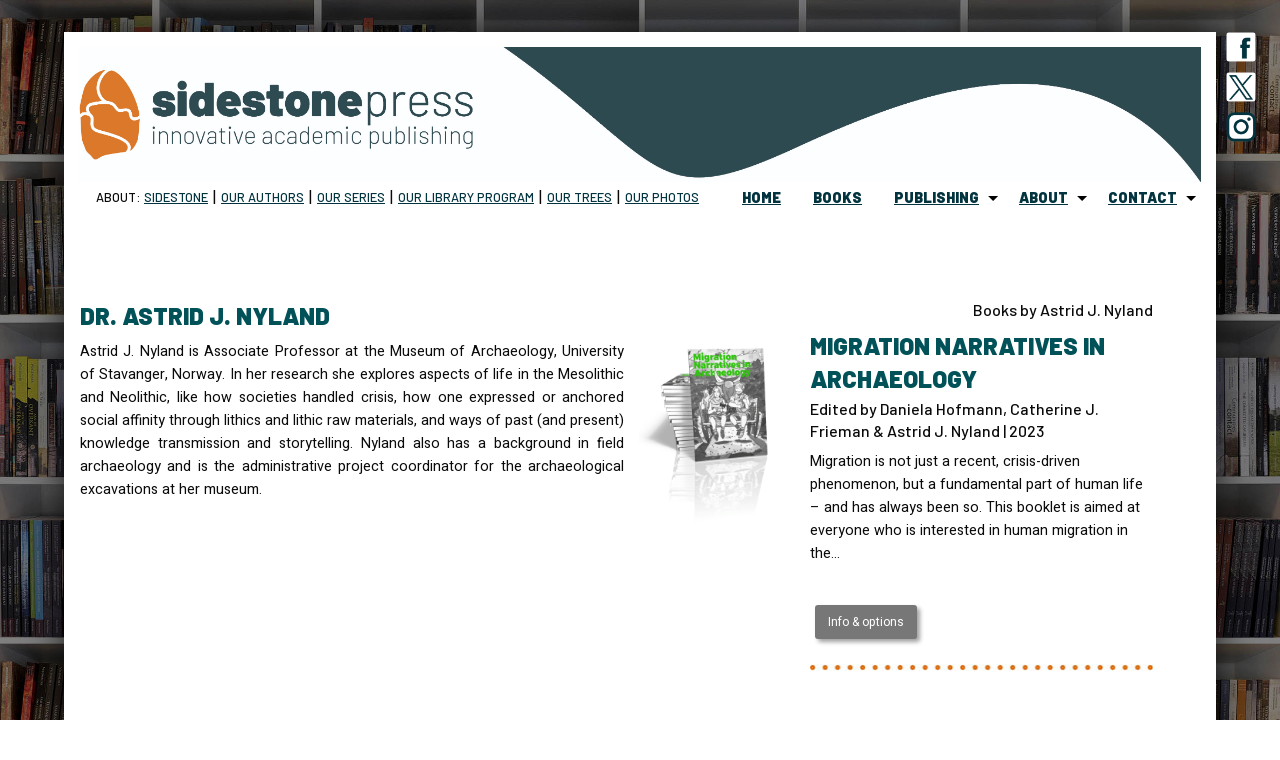

--- FILE ---
content_type: text/html; charset=utf-8
request_url: https://www.sidestone.com/authors/nyland-astrid-j
body_size: 4971
content:
<!doctype html>

<html class="no-js" lang="en" dir="ltr">
<head prefix="og: http://ogp.me/ns# fb: http://ogp.me/ns/fb# books: http://ogp.me/ns/books#">
	<meta charset="utf-8">
	<meta http-equiv="x-ua-compatible" content="ie=edge">
	<meta name="viewport" content="width=device-width, initial-scale=1.0">

	<meta property="fb:app_id" content="302184056577324" /> 

<meta property="og:url" content="https://www.sidestone.com/authors/nyland-astrid-j" />

<meta property="og:image" content="https://www.sidestone.com/covers/SSP_Logo.png" />

<meta property="og:type" content="website" />

<meta property="og:title" content="Nyland, Astrid&#160;J. @ Sidestone Press" />

<meta property="og:site_name" content="Sidestone Press - Innovative Academic Publishing" />

<title>Nyland, Astrid&#160;J.</title>


<meta name="description" content="Sidestone Press is an academic publishing house founded by scholars, for scholars. As a publisher, we have one clear ambition: to make scientific information available to all." />


<meta property="og:description" content="Astrid J. Nyland is Associate Professor at the Museum of Archaeology, University of Stavanger, Norway. In her research she explores aspects of life in the Mesolithic and Neolithic, like how societies handled crisis, how one expressed or anchored social affinity through lithics and lithic raw materials, and ways of past (and present) knowledge transmission and storytelling. Nyland also has a background in field archaeology and is the administrative project coordinator for the archaeological excavations at her museum. " />

<meta name="keywords" content="academic, scholarly, publisher, publishing house, open access, open science, scientific, publishing, scholarly publishing, books, bookshop, printing on demand, archaeology, archeologie, wetenschappelijke uitgeverij, academische uitgeverij, uitgeverij, science, proefschrift, thesis, dissertation, dissertatie, PhD, Corné van Woerdekom, Karsten Wentink, uitgeven, peer review, university">

<meta name="publisher" content="Sidestone Press" />
<meta name="author" content="Sidestone Press" />
<meta name="robots" content="index,follow" />

<meta property="fb:admins" content="209879879025905" />



    <link href="https://fonts.googleapis.com/css?family=Barlow:300,500,900|Heebo:400,700&display=swap" rel="stylesheet">

	<link rel="stylesheet" media="screen" href="https://www.sidestone.com/css.php?n=foundation&amp;t=default" />

	<link rel="stylesheet" media="screen" href="https://www.sidestone.com/css.php?n=app&amp;t=default" />

<link rel="stylesheet" media="screen" href="https://www.sidestone.com/css.php?n=Sidestone_foundation_unminified_rebuild&amp;t=default" />


	<link rel="shortcut icon" href="/file_download/62/ssplogo.ico" />

<script type="text/javascript">
if (window!= top)
top.location.href=location.href
</script>




	<script type="text/javascript" src="https://www.sidestone.com/index.php?js=upm_image"></script>
</head>
<body>



<div class="off-canvas-wrapper"><div class="off-canvas-wrapper-inner" data-off-canvas-wrapper> <!-- main offcanvas wrappers -->
<div class="off-canvas position-left" id="offCanvasLeft" data-off-canvas data-position="left">
<button class="close-button" aria-label="Close menu" type="button" data-close><span aria-hidden="true">&times;</span></button>

<div style="height: 100%; padding-top: 15%; background-color:#fff;">
<div style="padding:1rem;">
<a class="expanded medium button whitelabel shadow mobileitem" href="../">home</a>

<a class="expanded medium button whitelabel shadow mobileitem" href="/books/">books</a>

<a class="expanded medium button whitelabel shadow mobileitem" href="/publishing/">publishing</a>

<a class="expanded medium button whitelabel shadow mobileitem" href="/publishing/apply-for-publication">apply for publication</a>

<a class="expanded medium button whitelabel shadow mobileitem" href="/about/">about sidestone</a>

<a class="expanded medium button whitelabel shadow mobileitem" href="/contact/">contact</a>
</div>
</div>

</div>

<div class="off-canvas position-right" id="offCanvasRight" data-off-canvas data-position="right">
<button class="close-button" aria-label="Close menu" type="button" data-close><span aria-hidden="true">&times;</span></button>

<div id="white" style="height: 100%; padding-top: 15%;">



</div>

</div>




<div class="off-canvas-content" data-off-canvas-content> <!-- maincontent offcanvas wrapper -->

<div class="show-for-small-only">
  <div id="mobilebar">

<div class="float-left" style="margin-top:0.4rem;">

<button type="button" class="secondary tiny hollow button" style="margin-left: 4px;" data-toggle="offCanvasLeft">Menu</button>
    
</div>


<div class="float-right" style="margin-top: 0.4rem;">



</div>
    
</div>
</div>



<div class="row">
<div class="small 12-colums show-for-small-only" id="mobileheader">

</div>
</div>

<!-- 
<div data-sticky-container class="show-for-small-only">
  <div id="mobilebar" data-sticky data-sticky-on="small" data-options="marginTop:0;" style="width:100%">
-->









<div id="mainbackground" class="expanded column row"><div class="row"> <!-- 2 background wrapper2 -->

<div class="column row" id="whitefield"> <!-- main whitefield -->

<div class="show-for-large float-right" style="width: 100px; margin-right: -110px; margin-top:-15px; z-index:1;">

<a href="https://www.facebook.com/sidestonepress/" Title="Like us on facebook"><img src="/images/1831.png" style="width:30px; height: auto; margin-bottom: 10px;"></a><br />

<a href="https://www.twitter.com/sidestonepress/" Title="Follow us on X"><img src="/images/2382.png" style="width:30px; height: auto; margin-bottom: 10px;"></a><br />

<a href="https://www.instagram.com/sidestonepress/" Title="Follow us on Instagram"><img src="/images/1832.png" style="width:30px; height: auto; margin-bottom: 10px;"></a>




</div>


	<div class="row">  <!-- header section -->
	<div class="small-12 columns hide-for-small-only">
	<div id="header">
		 <!--  
 -->
	</div>
	</div>

	<div class="small-12 columns hide-for-small-only" style="padding-top:3px; padding-left: 2rem;">
	<ul class="dropdown menu float-right" data-dropdown-menu>



<li>
<a class="headeritem" href="/">home</a>
</li>

<li>
<a class="headeritem" href="/books/">books</a>
</li>


<li class="is-dropdown-submenu-parent"><a class="headeritem" href="/publishing/">publishing</a>
   <ul class="menu">
   <li><a class="headersubitem" href="/publishing/">Publishing</a></li>
   <li><a class="headersubitem" href="/publishing/open-access-policy">Open Access</a></li>
   <li><a class="headersubitem" href="/publishing/creative-commons">Creative Commons</a></li>
   <li><a class="headersubitem" href="/publishing/the-cost-of-publishing">Costs</a></li>
   <li><a class="headersubitem" href="/publishing/sidestone-imprints">Imprints</a></li>
   <li><a class="headersubitem" href="/publishing/sales">Sales</a></li>
   <li><a class="headersubitem" href="/publishing/tools-for-authors">Tools</a></li>
   <li><a class="headersubitem" href="/publishing/apply-for-publication">Apply for Publication</a></li>
   </ul>
</li>



<li class="is-dropdown-submenu-parent"><a class="headeritem" href="/about/">about</a>
   <ul class="menu">
   <li><a class="headersubitem" href="/about/">Sidestone</a></li>
   <li><a class="headersubitem" href="/authors/">Our authors</a></li>
   <li><a class="headersubitem" href="/series/">Our series</a></li>
   <li><a class="headersubitem" href="/about/sidestone-library-program">Our library program</a></li>
   <li><a class="headersubitem" href="/about/a-forest-is-just-single-trees-put-together">Our trees</a></li>
   <li><a class="headersubitem" href="/about/sidestone-image-licensing">Our photos</a></li>
   </ul>
</li>


<li class="is-dropdown-submenu-parent"><a class="headeritem" href="/contact/">contact</a>
   <ul class="menu">
   <li><a class="headersubitem" href="/contact/">Contact info</a></li>
<li><a class="headersubitem" href="/contact/privacy-policy">Privacy policy</a></li>
<li><a class="headersubitem" href="/contact/algemene-voorwaarden">Terms and Conditions (Dutch)</a></li>
   </ul>
</li>
</ul>




<span class="pubitem">About:</span> <a class="pubitem" href="/about/">Sidestone</a> | <a class="pubitem" href="/authors/">Our Authors</a> | <a class="pubitem" href="/series/">Our Series</a> | <a class="pubitem" href="/about/sidestone-library-program">Our Library program</a> | <a class="pubitem" href="/about/a-forest-is-just-single-trees-put-together">Our trees</a> | <a class="pubitem" href="/about/sidestone-image-licensing">Our Photos</a>




</div>

<div class="small-12 columns show-for-small-only" style="padding-left:2rem;padding-right:2rem;padding-top:0.5rem;">



<span class="pubitem">About:</span> <a class="pubitem" href="/about/">Sidestone</a> | <a class="pubitem" href="/authors/">Our Authors</a> | <a class="pubitem" href="/series/">Our Series</a> | <a class="pubitem" href="/about/sidestone-library-program">Our Library program</a> | <a class="pubitem" href="/about/a-forest-is-just-single-trees-put-together">Our trees</a> | <a class="pubitem" href="/about/sidestone-image-licensing">Our Photos</a>

</div>


</div> <!-- close header section above is mobile menu --> 



	
		
	<div class="row"> <!-- maincontent -->

	

<div class="small-12 medium-12 large-12 columns mediumpaddingrightleft" style="padding: 2rem 3rem 0 1rem;"> <!-- right main content column -->

	

	


<div class="small-12 columns hide-for-small-only container" style="padding-bottom:5%;"></div>


<div class="small-12 columns container">

<div class="small-12 large-6 columns text-justify container">
<h1 class="text-left">

Dr.
 Astrid J. Nyland
</h1>



<p>Astrid J. Nyland is Associate Professor at the Museum of Archaeology, University of Stavanger, Norway. In her research she explores aspects of life in the Mesolithic and Neolithic, like how societies handled crisis, how one expressed or anchored social affinity through lithics and lithic raw materials, and ways of past (and present) knowledge transmission and storytelling. Nyland also has a background in field archaeology and is the administrative project coordinator for the archaeological excavations at her museum. </p>


<br />





</div>



<div class="small-12 large-6 columns">
<h2 class="float-right">Books by Astrid J. Nyland</h2>





<div class="small-12 columns container">

<div class="small-12 medium-4 columns container">

<a href="https://www.sidestone.com/books/migration-narratives-in-archaeology">

<img src="https://www.sidestone.com/images/2369.png" alt="" style="padding-top: 5%; width:90%; height: auto;" width="400" height="500" />

</a>

</div>


<div class="small-12 medium-8 columns container" >

<a class="title" href="https://www.sidestone.com/books/migration-narratives-in-archaeology">
<h1>Migration Narratives in Archaeology</h1></a>

<h2 style="margin-top: -5px;">Edited by Daniela Hofmann, Catherine J. Frieman &amp; Astrid J. Nyland 

 | 2023

</h2>



<p>Migration is not just a recent, crisis-driven phenomenon, but a fundamental part of human life – and has always been so. This booklet is aimed at everyone who is interested in human migration in the&hellip;</p>
<br />






<div style="float: left; margin-right: 0.5rem;">
<a class="small secondary button whitelabel shadow" style="margin-left:0.3rem;" href="https://www.sidestone.com/books/migration-narratives-in-archaeology">Info & options</a>
</div>
<br />



<img src="https://www.sidestone.com/images/777.jpg" alt="" style="display: block; margin: 35px auto 45px auto;" width="350" height="7" />
</div>

</div>






<div class="small-12 columns container">

<div class="small-12 medium-4 columns container">

<a href="https://www.sidestone.com/books/arkeologiske-fortellinger-om-migrasjon">

<img src="https://www.sidestone.com/images/2375.png" alt="" style="padding-top: 5%; width:90%; height: auto;" width="400" height="500" />

</a>

</div>


<div class="small-12 medium-8 columns container" >

<a class="title" href="https://www.sidestone.com/books/arkeologiske-fortellinger-om-migrasjon">
<h1>Arkeologiske fortellinger om migrasjon</h1></a>

<h2 style="margin-top: -5px;">Edited by Daniela Hofmann, Catherine J. Frieman &amp; Astrid J. Nyland 

 | 2023

</h2>



<p>Denne boken er rettet mot alle som er interessert i menneskers migrasjon i fortiden. Men migrasjon er ikke et nytt, krise-drevet fenomen. Det er og har alltid vært en fundamental del av livet. I boken&hellip;</p>
<br />






<div style="float: left; margin-right: 0.5rem;">
<a class="small secondary button whitelabel shadow" style="margin-left:0.3rem;" href="https://www.sidestone.com/books/arkeologiske-fortellinger-om-migrasjon">Info & options</a>
</div>
<br />



<img src="https://www.sidestone.com/images/777.jpg" alt="" style="display: block; margin: 35px auto 45px auto;" width="350" height="7" />
</div>

</div>







</div>





<br />
<br />
<br />
<h2 id="Comment"></h2>









</div>


<ul class="pagination text-center" role="navigation" aria-label="Pagination">
</ul>


<br /><br />


</div>

	<div class="large-4	 columns show-for-large"> <!-- left sidebar content column -->	</div>




	
</div> <!-- close maincontent -->
		
	





</div> <!-- close mainwhitefield -->


 <!-- footerblock with subwhitefield -->
<div class="column row"> 
<div class="hide-for-small" id="whitefield">
	<div class="row hide-for-small-only">
	<div class="medium-3 columns">
<b>Sidestone Press</b><br />
<ul style="list-style: none; padding-left: 0px; margin-top:2px; margin-left:6px;">
<li><a href="/about/">About Sidestone</a></li>
<li><a href="/authors/">About our authors</a></li>
<li><a href="/series/">About our series</a></li>
<li><a href="/contact/">Contact</a></li>
</ul>



	</div>

	<div class="medium-3 columns">
<b>For readers &amp; booksellers</b><br />

<ul style="list-style: none; padding-left: 0px; margin-top:2px; margin-left:6px;">
<li><a href="/books/">Books</a><br />
<a href="/about/sidestone-library-program">Library program</a></li>
<li><a href="https://www.casemateuk.com/partner-publishers/sidestone-press" target="_blank">UK distributor</a></li>
<li><a href="https://www.casemateacademic.com/search-results-grid/?imprint=sidestone-press" target="_blank">USA distributor</a></li>

</ul>
	</div>

	<div class="medium-3 columns">
<b>For authors</b><br />

<ul style="list-style: none; padding-left: 0px; margin-top:2px; margin-left:6px;">
<li><a href="/publishing/">Publishing</a></li>
<li><a href="/publishing/sidestone-imprints">Imprints</a></li>
<li><a href="/publishing/sales">Sales</a></li>
<li><a href="/publishing/apply-for-publication">Apply for publication</a></li>
</ul>
	</div>
	
	<div class="medium-3 columns">
<b>Social:</b>

<div class="medium-12 columns">

<a href="https://www.facebook.com/sidestonepress/"><img src="/images/1834.jpg" style="width:100px; height: auto; margin-bottom:10px;"></a><br />

<a href="https://twitter.com/sidestonepress/"><img src="/images/1836.jpg" style="width:100px; height: auto; margin-bottom:10px;"></a><br />

<a href="https://www.instagram.com/sidestonepress/"><img src="/images/1837.jpg" style="width:100px; height: auto; margin-bottom:5px;"></a>
</div>








	</div>
</div>

<div class="row" id="white">
	<div class="medium-12 columns">
<br />




<p style="text-align: right;">


&copy; 2026 Sidestone Press 
&nbsp;&nbsp;&nbsp;&nbsp;
<a href="https://server.db.kvk.nl/TST-BIN/FU/TSWS001@?BUTT=281148910000" target="blank" title="Zoek ons op bij de Kamer van Koophandel">KvK nr. 28114891</a> 
&nbsp; &nbsp;&nbsp;&nbsp;
<SCRIPT type="text/javascript">
user = "info";
site = "sidestone.nl";
document.write('<a href=\"mailto:' + user + '@' + site + '\" title="Send us an e-mail">');
document.write(user + '@' + site + '</a>');
</SCRIPT>

&nbsp;&nbsp;&nbsp;&nbsp;<a href="/contact/privacy-policy">Privacy policy</a>

&nbsp;&nbsp;&nbsp;&nbsp;<a href="https://sidestone.com/lists/?p=subscribe">Sidestone Newsletter</a>

&nbsp;&nbsp;&nbsp;&nbsp;<a href="/contact/algemene-voorwaarden">Terms and Conditions (Dutch)</a>
</p>
	</div>
</div>




</div> 
</div> <!-- close footerblock -->



</div> </div> <!-- close 2 background wrappers -->


</div> <!-- close maincontent offcanvas wrapper -->
</div> </div> <!-- close main offcanvas wrappers -->

 <script src="../js/vendor/jquery.min.js"></script>
    <script src="../js/vendor/foundation.min.js"></script>
    <script src="../js/app.js"></script>


   <script src="../js/vendor/jquery.colorbox.min.js"></script>
<script>
			$(document).ready(function(){
				//Examples of how to assign the Colorbox event to elements
				$(".group1").colorbox({rel:'group1'});
				$(".group2").colorbox({transition:"fade", width:"auto", height:"90%"});
				$(".group3").colorbox({rel:'group3', transition:"none", width:"75%", height:"75%"});
				$(".group4").colorbox({rel:'group4', slideshow:true});
				$(".ajax").colorbox();
				$(".youtube").colorbox({iframe:true, innerWidth:640, innerHeight:390});
				$(".vimeo").colorbox({iframe:true, innerWidth:500, innerHeight:409});
				$(".iframe").colorbox({iframe:true, width:"80%", height:"80%"});
				$(".elibrarylarge").colorbox({iframe:true, width:"1200", height:"95%"});
				$(".elibrarymediumsmall").colorbox({iframe:true, width:"100%", height:"100%"});
				$(".inline").colorbox({inline:true, width:"50%"});
				$(".callbacks").colorbox({
					onOpen:function(){ alert('onOpen: colorbox is about to open'); },
					onLoad:function(){ alert('onLoad: colorbox has started to load the targeted content'); },
					onComplete:function(){ alert('onComplete: colorbox has displayed the loaded content'); },
					onCleanup:function(){ alert('onCleanup: colorbox has begun the close process'); },
					onClosed:function(){ alert('onClosed: colorbox has completely closed'); }
				});

				$('.non-retina').colorbox({rel:'group5', transition:'none'})
				$('.retina').colorbox({rel:'group5', transition:'none', retinaImage:true, retinaUrl:true});
				
				//Example of preserving a JavaScript event for inline calls.
				$("#click").click(function(){ 
					$('#click').css({"background-color":"#f00", "color":"#fff", "cursor":"inherit"}).text("Open this window again and this message will still be here.");
					return false;
				});
			});
		</script>


<!-- FOXYCART -->
<script src="//cdn.foxycart.com/sidestone/loader.js" async defer></script>
<!-- /FOXYCART -->



</body>
</html>


--- FILE ---
content_type: application/x-javascript
request_url: https://cdn.foxycart.com/sidestone/loader.js
body_size: 318
content:
var fc_css=document.createElement("link");fc_css.setAttribute("rel","stylesheet");fc_css.setAttribute("media","screen");fc_css.setAttribute("href","https://cdn.foxycart.com/sidestone/responsive_styles.1724359591.css");var fc_script=document.createElement("script");window.jQuery&&(1<=window.jQuery.fn.jquery.match(/(\d+)\.(\d+)/)[1]&&7<window.jQuery.fn.jquery.match(/(\d+)\.(\d+)/)[2]||2<=window.jQuery.fn.jquery.match(/(\d+)\.(\d+)/)[1])?fc_script.src="https://cdn.foxycart.com/sidestone/foxycart.jsonp.sidecart.min.1768256488.js":fc_script.src="https://cdn.foxycart.com/sidestone/foxycart.jsonp.sidecart.with-jquery.min.1768256488.js";function fc_loader(){document.getElementsByTagName("body")[0].appendChild(fc_script);document.getElementsByTagName("body")[0].appendChild(fc_css);}document.readyState==="complete"?fc_loader():window.addEventListener?window.addEventListener("load",fc_loader,!1):window.attachEvent?window.attachEvent("onload",fc_loader):window.onload=fc_loader;